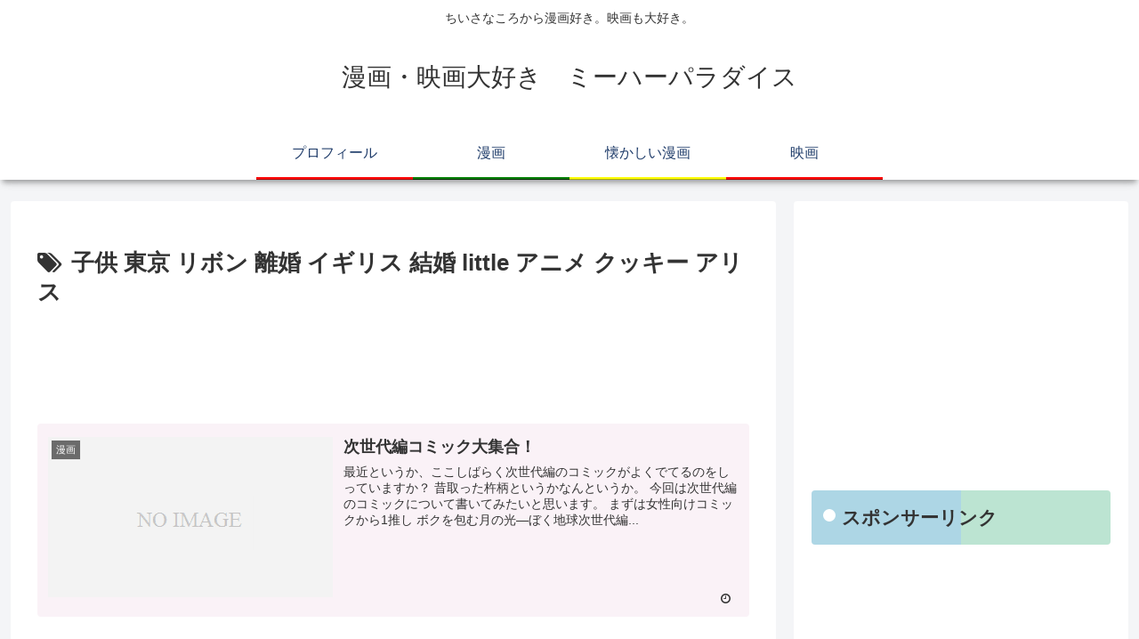

--- FILE ---
content_type: text/html; charset=utf-8
request_url: https://www.google.com/recaptcha/api2/aframe
body_size: 267
content:
<!DOCTYPE HTML><html><head><meta http-equiv="content-type" content="text/html; charset=UTF-8"></head><body><script nonce="q4upJQYfzC-nuzdgRIgkEQ">/** Anti-fraud and anti-abuse applications only. See google.com/recaptcha */ try{var clients={'sodar':'https://pagead2.googlesyndication.com/pagead/sodar?'};window.addEventListener("message",function(a){try{if(a.source===window.parent){var b=JSON.parse(a.data);var c=clients[b['id']];if(c){var d=document.createElement('img');d.src=c+b['params']+'&rc='+(localStorage.getItem("rc::a")?sessionStorage.getItem("rc::b"):"");window.document.body.appendChild(d);sessionStorage.setItem("rc::e",parseInt(sessionStorage.getItem("rc::e")||0)+1);localStorage.setItem("rc::h",'1763090534331');}}}catch(b){}});window.parent.postMessage("_grecaptcha_ready", "*");}catch(b){}</script></body></html>